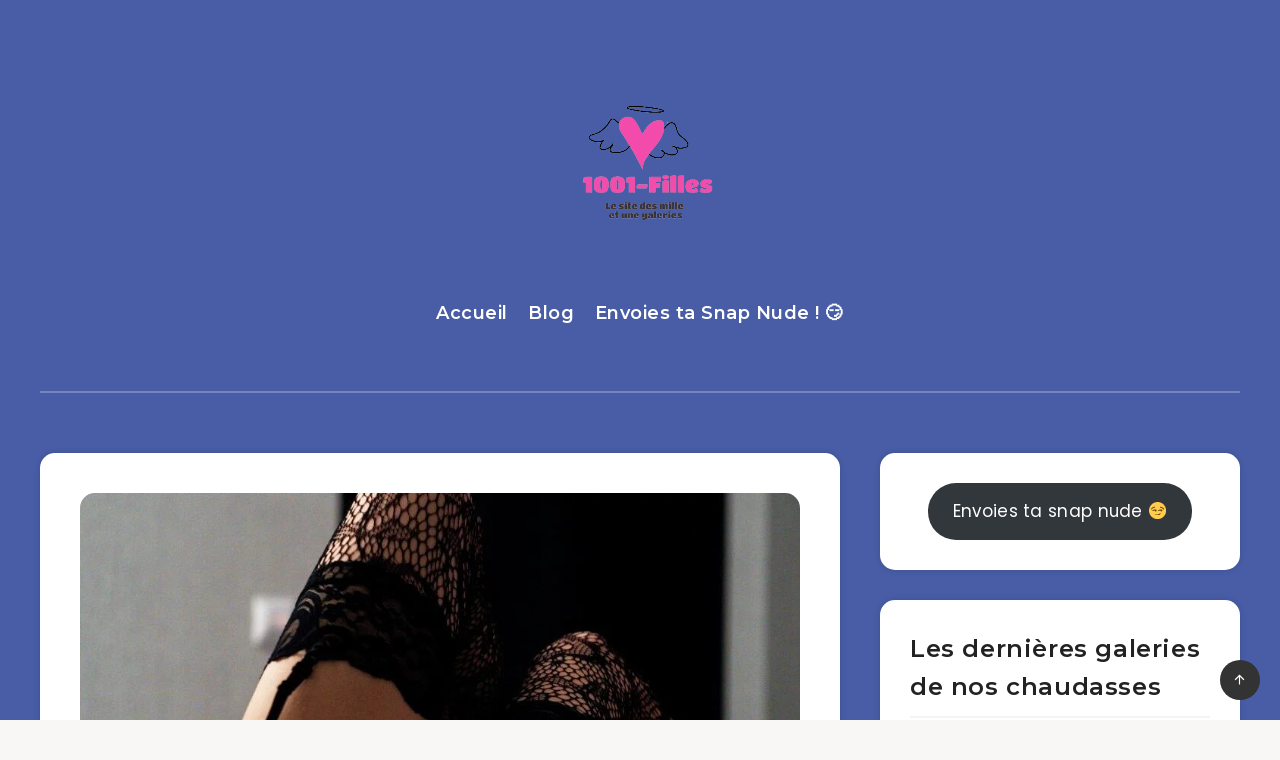

--- FILE ---
content_type: text/javascript
request_url: https://info-rencontre.com/m/tls/mrf
body_size: 2792
content:
function exkOpenRegisterModal(t,e){if(document.getElementById("exkModalBackElement"))exkModalMouseOutShown=!1;else{new ExkModalRegisterForm(t,e).show()}}function exkModalMouseOut(t,e=null){const o={ai:t.ai,sg:t.sg,ni:t.ni,modal:{...t.modal},form:{...t.form},style:{...t.style}};if(e)for(const t of Object.keys(e))if("modal"===t||"form"===t){o[t]||(o[t]={});for(const i of Object.keys(e[t]))o[t][i]=e[t][i]}else o[t]=e[t];document.addEventListener("mouseout",(t=>{const e=(t=t||window.event).relatedTarget||t.toElement;e&&"HTML"!=e.nodeName||0==exkModalMouseOutShown&&(exkModalMouseOutShown=!0,exkOpenRegisterModal(o))}))}function exkModalFadeOut(t){t.style.opacity=1,function e(){(t.style.opacity-=.05)<0?t.style.display="none":requestAnimationFrame(e)}()}function exkModalFadeIn(t,e){t.style.opacity=0,t.style.display=e||"block",function e(){let o=parseFloat(t.style.opacity);(o+=.02)>1||(t.style.opacity=o,requestAnimationFrame(e))}()}exkModalMouseOutShown=!1;class ExkModalRegisterForm{constructor(t,e){this._backElement=null,this._modalContainer=null,this._apiUrl="https://website.api.tikt.net",this._sampleRoot="/market/profiles/sample",this.mainConfig=t,this.otherConfig=e}show(){this.otherConfig?.pid?this.loadProfile():this.constructModal()}loadProfile(){const t={segment:this.mainConfig.sg,niche:this.mainConfig.ni,limit:1,fields:["city"],pid:this.otherConfig.pid},e=new URLSearchParams(t).toString(),o=`${this._apiUrl}${this._sampleRoot}?${e}`;this.httpGetAsync(o,(t=>{const e=JSON.parse(t).profiles[0];this.otherConfig.firstname=e.first_name,this.otherConfig.age=e.age,this.otherConfig.city=e.city,this.otherConfig.pictureUrl=e.picture_url,this.constructModal()}))}constructModal(){this.constructBackground(),this.constructModalContainer(),(this.otherConfig?.pictureUrl||this.mainConfig?.modal?.title||this.mainConfig?.modal?.catchphrase)&&this.constructHeader(),this.setRegisterIframe(),this.setCustomStyle()}constructHeader(){const t=document.createElement("div");t.setAttribute("id","exkModalTop"),t.className="exk-modal-top";const e=document.createElement("div");e.setAttribute("id","exkModalHeader"),e.className="exk-modal-header",e.style.padding="10px",e.style.backgroundColor="#fff",this.otherConfig?.pictureUrl&&e.appendChild(this.getModalImage(this.otherConfig.pictureUrl)),this.mainConfig?.modal?.title&&e.appendChild(this.getModalTitle(this.mainConfig.modal.title)),t.appendChild(e),this.mainConfig?.modal?.catchphrase&&t.appendChild(this.getModalCatchphrase(this.mainConfig.modal.catchphrase)),this._modalContainer.appendChild(t)}setRegisterIframe(){const t=document.createElement("iframe");t.setAttribute("id","exkRegisterFormIframe"),t.className="exk-modal-register-form-iframe",t.style.border="none",t.style.height="540px",t.style.width="100%",t.style.backgroundColor="#eeeeee",this.mainConfig?.form?.formBackgroundColor&&(t.style.backgroundColor=this.mainConfig.form.formBackgroundColor),t.setAttribute("src",this.constructIframeUrl()),this._modalContainer.appendChild(t)}getModalImage(t){const e=document.createElement("div");e.setAttribute("id","exkModalImageContainer"),e.className="exk-modal-image-container",e.style.width="100px",e.style.height="100px",e.style.margin="0 auto",e.style.overflow="hidden";const o=document.createElement("img");return o.setAttribute("id","exkModalImage"),t&&o.setAttribute("src",t),o.className="exk-modal-image",o.style.width="100%",o.style.height="100%",o.style.objectFit="cover",e.appendChild(o),e}getModalTitle(t){const e=document.createElement("div");return e.setAttribute("id","exkModalTitle"),e.className="exk-modal-title",e.style.fontWeight="bold",e.style.fontSize="24px",e.style.width="100%",e.style.padding="10px",e.style.textAlign="center",e.innerHTML=this.replaceDynamicText(t),e}setCustomStyle(){if(this.mainConfig?.style)for(const t of Object.keys(this.mainConfig?.style)){const e=document.getElementsByClassName(t),o=this.mainConfig.style[t];for(const t of[...e])for(const e of Object.keys(o))t.style.cssText=`${t.style.cssText};${e}:${o[e]};`}}getModalCatchphrase(t){const e=document.createElement("div");return e.setAttribute("id","exkModalCatchphrase"),e.className="exk-modal-catchphrase",e.style.fontSize="16px",e.style.padding="10px",e.style.textAlign="center",e.innerHTML=this.replaceDynamicText(t),e}replaceDynamicText(t){let e=t;return"string"==typeof e&&e.indexOf("{firstname}")>-1&&this.otherConfig?.firstname&&(e=e.replace("{firstname}",this.otherConfig.firstname)),"string"==typeof e&&e.indexOf("{age}")>-1&&this.otherConfig?.age&&(e=e.replace("{age}",this.otherConfig.age)),"string"==typeof e&&e.indexOf("{postalCode}")>-1&&this.otherConfig?.postalCode&&(e=e.replace("{postalCode}",this.otherConfig.postalCode)),"string"==typeof e&&e.indexOf("{city}")>-1&&this.otherConfig?.city&&(e=e.replace("{city}",this.otherConfig.city)),e}constructBackground(){this._backElement=document.createElement("div"),this._backElement.setAttribute("id","exkModalBackElement"),this._backElement.className="exk-modal-background",this._backElement.style.position="absolute",this._backElement.style.width="100vw",this._backElement.style.height="100vh",this._backElement.style.backgroundColor="#00000085",this._backElement.style.top=0,this._backElement.style.display="flex",this._backElement.style.justifyContent="center",this._backElement.style.alignItems="center",this._backElement.style.zIndex="3000",this._backElement.style.position="fixed";window.matchMedia("(max-width: 768px)").matches&&(this._backElement.style.alignItems="start"),this._backElement.onclick=function(t){if(t.target!==this)return;const e=new Event("exkModalRegisterFormClosed");window.dispatchEvent(e),document.body.removeChild(this)},document.body.appendChild(this._backElement)}constructModalContainer(){this._modalContainer=document.createElement("div"),this._modalContainer.setAttribute("id","exkModalContainer"),this._modalContainer.className="exk-modal-container",this._modalContainer.style.maxWidth="400px",this._modalContainer.style.width="100%",this._modalContainer.style.backgroundColor="transparent",this.mainConfig.fadeEffect&&1==this.mainConfig.fadeEffect&&(this._modalContainer.style.display="none"),this._modalContainer.style.position="relative";window.matchMedia("(max-width: 768px)").matches&&(this._modalContainer.style.width="95%",this._modalContainer.style.margin="auto"),this._modalContainer.appendChild(this.constructCloseBtn()),this._backElement.appendChild(this._modalContainer),this.mainConfig.fadeEffect&&1==this.mainConfig.fadeEffect&&exkModalFadeIn(this._modalContainer)}constructCloseBtn(){const t=document.createElement("button");t.setAttribute("id","exkModalCloseBtn"),t.className="exk-modal-close-btn",t.style.borderRadius="50%",t.backgroundColor="white",t.style.width="25px",t.style.height="25px",t.innerHTML="&#10006;",t.style.position="absolute";return window.matchMedia("(max-width: 768px)").matches?(t.style.top="-15px",t.style.right="-5px"):(t.style.top="-10px",t.style.right="-10px"),t.style.padding="0",t.style.border="1px solid lightgrey",t.onclick=function(t){if(t.target!==this)return;const e=new Event("exkModalRegisterFormClosed");window.dispatchEvent(e),document.body.removeChild(document.getElementById("exkModalBackElement"))},t}constructIframeUrl(){const t=this.mainConfig?.form||null;t?.buttonText&&(t.buttonText=this.replaceDynamicText(t.buttonText));const e={ai:this.mainConfig?.ai||3e4,h:t?.header||"1",h_text:t?.headerText||"CONTACTE LA MAINTENANT sur le tchat <u>gratuit</u>",hbg_color:t?.headerBackgroundColor||"#000000",ht_color:t?.headerTextColor||"#ffffff",message_color:t?.messageColor||"#9C9C9C",error_color:t?.errorColor||"#ff0000",b_text:t?.buttonText||"CLIQUE ICI POUR TERMINER<br>et contacter les femmes",bbg_color:t?.buttonBackgroundColor||"#62892c",bbg_color_hover:t?.buttonBackgroundColorHover||"#38761d",bt_color:t?.buttonTextColor||"#ffffff",fbg_color:t?.formBackgroundColor||"#eeeeee",fb_color:t?.formBorderColor||"transparent",bbg_color_dis:t?.buttonBackgroundColorDisabled||"#a4a4a4",bt_color_dis:t?.buttonTextColorDisabled||"#ffffff",jb_color:t?.animatedBadgeColor||"#0000ff",jbb_color:t?.animatedBadgeBorderColor||"#7676f7",disable_badge_animation:t?.disableBadgeAnimation||"0",min_f:t?.minimumForm||"0",sg:this.mainConfig.sg,ni:this.mainConfig.ni};t?.hideMessages&&(e.hide_msgs=t?.hideMessages),t?.formBorderSize&&(e.fb_size=t?.formBorderSize),t?.formTarget&&(e.wot=t?.formTarget),t?.tracker1&&(e.t1=t?.tracker1),t?.tracker2&&(e.t2=t?.tracker2),t?.t1&&(e.t1=t?.t1),t?.t2&&(e.t2=t?.t2),t?.apm&&(e.apm=t?.apm),t?.aci&&(e.aci=t?.aci),t?.fo&&(e.fo=t?.fo),t?.ht&&(e.ht=t?.ht),t?.nr&&(e.nr=t?.nr),t?.us&&(e.us=t?.us),this.otherConfig&&this.otherConfig.pictureUrl&&(e.pid=this.otherConfig.pictureUrl),this.otherConfig&&this.otherConfig.age&&(e["ap.age"]=this.otherConfig.age),this.otherConfig&&this.otherConfig.firstname&&(e["ap.fn"]=this.otherConfig.firstname),this.otherConfig&&this.otherConfig.city&&(e["ap.loc"]=this.otherConfig.city);let o="info-rencontre.com";return t?.domain&&(o=t?.domain),`https://${o}/colors/fi?${new URLSearchParams(e).toString()}`}httpGetAsync(t,e){var o=new XMLHttpRequest;o.onreadystatechange=function(){4==o.readyState&&200==o.status&&e(o.responseText)},o.open("GET",t,!0),o.send(null)}}